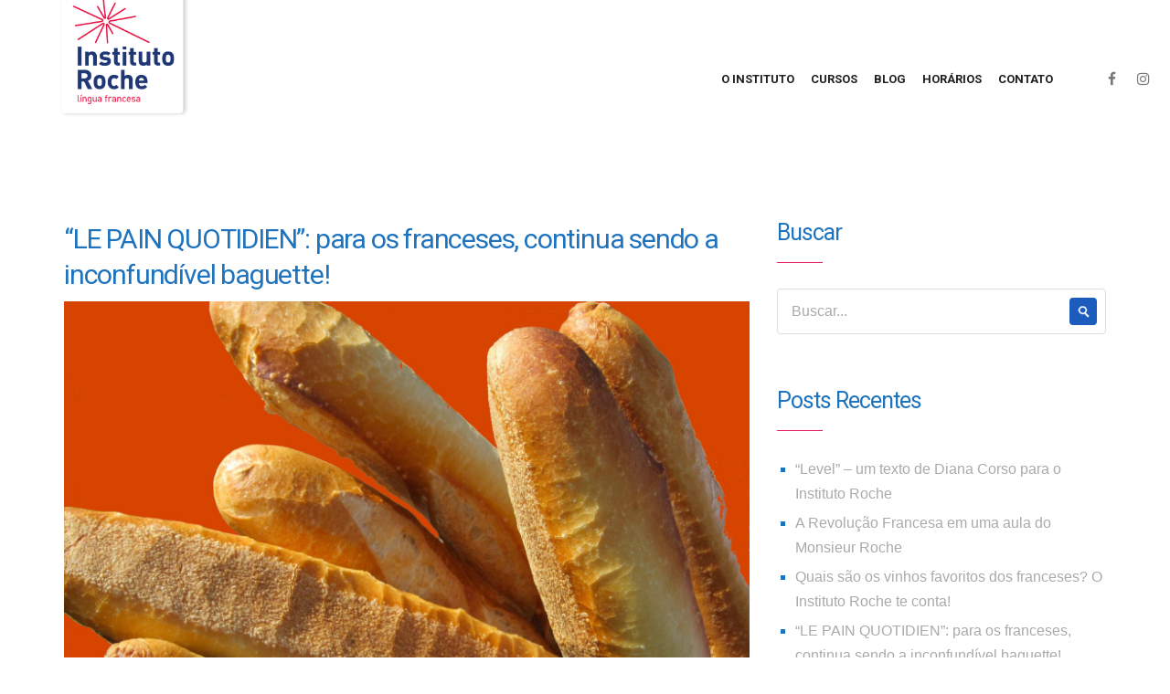

--- FILE ---
content_type: text/html; charset=UTF-8
request_url: https://www.institutoroche.com.br/le-pain-quotidien-para-os-franceses-continua-sendo-a-inconfundivel-baguette/
body_size: 10946
content:
<!DOCTYPE html>
<html lang="pt-BR">
<head>
    <meta charset="UTF-8">
    <meta name="description" content="Língua Francesa">
    <link rel="profile" href="https://gmpg.org/xfn/11" />
    <meta name="author" content="zagahost">
    <meta name="viewport" content="width=device-width, initial-scale=1" >	
    <link rel="pingback" href="https://www.institutoroche.com.br/xmlrpc.php" />
 <!-- Google Tag Manager -->
<script>(function(w,d,s,l,i){w[l]=w[l]||[];w[l].push({'gtm.start':
new Date().getTime(),event:'gtm.js'});var f=d.getElementsByTagName(s)[0],
j=d.createElement(s),dl=l!='dataLayer'?'&l='+l:'';j.async=true;j.src=
'https://www.googletagmanager.com/gtm.js?id='+i+dl;f.parentNode.insertBefore(j,f);
})(window,document,'script','dataLayer','GTM-PLHCPSV');</script>
<!-- End Google Tag Manager -->
	<title>“LE PAIN QUOTIDIEN”: para os franceses, continua sendo a inconfundível baguette! &#8211; Instituto Roche</title>
<script>(function(d, s, id){
				 var js, fjs = d.getElementsByTagName(s)[0];
				 if (d.getElementById(id)) {return;}
				 js = d.createElement(s); js.id = id;
				 js.src = "//connect.facebook.net/en_US/sdk.js#xfbml=1&version=v2.6";
				 fjs.parentNode.insertBefore(js, fjs);
			   }(document, 'script', 'facebook-jssdk'));</script><meta name='robots' content='max-image-preview:large' />
<link rel='dns-prefetch' href='//ws.sharethis.com' />
<link rel='dns-prefetch' href='//maxcdn.bootstrapcdn.com' />
<link rel='dns-prefetch' href='//fonts.googleapis.com' />
<link rel='dns-prefetch' href='//s.w.org' />
<link rel="alternate" type="application/rss+xml" title="Feed para Instituto Roche &raquo;" href="https://www.institutoroche.com.br/feed/" />
<link rel="alternate" type="application/rss+xml" title="Feed de comentários para Instituto Roche &raquo;" href="https://www.institutoroche.com.br/comments/feed/" />
<link rel="alternate" type="application/rss+xml" title="Feed de comentários para Instituto Roche &raquo; “LE PAIN QUOTIDIEN”: para os franceses, continua sendo a inconfundível baguette!" href="https://www.institutoroche.com.br/le-pain-quotidien-para-os-franceses-continua-sendo-a-inconfundivel-baguette/feed/" />
		<script type="text/javascript">
			window._wpemojiSettings = {"baseUrl":"https:\/\/s.w.org\/images\/core\/emoji\/13.1.0\/72x72\/","ext":".png","svgUrl":"https:\/\/s.w.org\/images\/core\/emoji\/13.1.0\/svg\/","svgExt":".svg","source":{"concatemoji":"https:\/\/www.institutoroche.com.br\/wp-includes\/js\/wp-emoji-release.min.js?ver=5.8.12"}};
			!function(e,a,t){var n,r,o,i=a.createElement("canvas"),p=i.getContext&&i.getContext("2d");function s(e,t){var a=String.fromCharCode;p.clearRect(0,0,i.width,i.height),p.fillText(a.apply(this,e),0,0);e=i.toDataURL();return p.clearRect(0,0,i.width,i.height),p.fillText(a.apply(this,t),0,0),e===i.toDataURL()}function c(e){var t=a.createElement("script");t.src=e,t.defer=t.type="text/javascript",a.getElementsByTagName("head")[0].appendChild(t)}for(o=Array("flag","emoji"),t.supports={everything:!0,everythingExceptFlag:!0},r=0;r<o.length;r++)t.supports[o[r]]=function(e){if(!p||!p.fillText)return!1;switch(p.textBaseline="top",p.font="600 32px Arial",e){case"flag":return s([127987,65039,8205,9895,65039],[127987,65039,8203,9895,65039])?!1:!s([55356,56826,55356,56819],[55356,56826,8203,55356,56819])&&!s([55356,57332,56128,56423,56128,56418,56128,56421,56128,56430,56128,56423,56128,56447],[55356,57332,8203,56128,56423,8203,56128,56418,8203,56128,56421,8203,56128,56430,8203,56128,56423,8203,56128,56447]);case"emoji":return!s([10084,65039,8205,55357,56613],[10084,65039,8203,55357,56613])}return!1}(o[r]),t.supports.everything=t.supports.everything&&t.supports[o[r]],"flag"!==o[r]&&(t.supports.everythingExceptFlag=t.supports.everythingExceptFlag&&t.supports[o[r]]);t.supports.everythingExceptFlag=t.supports.everythingExceptFlag&&!t.supports.flag,t.DOMReady=!1,t.readyCallback=function(){t.DOMReady=!0},t.supports.everything||(n=function(){t.readyCallback()},a.addEventListener?(a.addEventListener("DOMContentLoaded",n,!1),e.addEventListener("load",n,!1)):(e.attachEvent("onload",n),a.attachEvent("onreadystatechange",function(){"complete"===a.readyState&&t.readyCallback()})),(n=t.source||{}).concatemoji?c(n.concatemoji):n.wpemoji&&n.twemoji&&(c(n.twemoji),c(n.wpemoji)))}(window,document,window._wpemojiSettings);
		</script>
		<style type="text/css">
img.wp-smiley,
img.emoji {
	display: inline !important;
	border: none !important;
	box-shadow: none !important;
	height: 1em !important;
	width: 1em !important;
	margin: 0 .07em !important;
	vertical-align: -0.1em !important;
	background: none !important;
	padding: 0 !important;
}
</style>
	<link rel='stylesheet' id='wp-block-library-css'  href='https://www.institutoroche.com.br/wp-includes/css/dist/block-library/style.min.css?ver=5.8.12' type='text/css' media='all' />
<link rel='stylesheet' id='contact-form-7-css'  href='https://www.institutoroche.com.br/wp-content/plugins/contact-form-7/includes/css/styles.css?ver=5.5.2' type='text/css' media='all' />
<link rel='stylesheet' id='simple-share-buttons-adder-font-awesome-css'  href='//maxcdn.bootstrapcdn.com/font-awesome/4.3.0/css/font-awesome.min.css?ver=5.8.12' type='text/css' media='all' />
<link rel='stylesheet' id='bagja-fonts-css'  href='//fonts.googleapis.com/css?family=Roboto%3A400%2C700%2C900%7CMontserrat%3A400%2C600%2C600i%2C700%2C700i%2C800%2C800i%2C900%2C900i%26amp%3Bsubset%3Dcyrillic%2Ccyrillic-ext%2Clatin-ext%2Cvietnamese%7CPlayfair+Display%3A400%2C400i%2C700%2C700i%26amp%3Bsubset%3Dcyrillic%2Clatin-ext&#038;ver=1.0.0' type='text/css' media='all' />
<link rel='stylesheet' id='bootstrap-css'  href='https://www.institutoroche.com.br/wp-content/themes/bagja/css/bootstrap.min.css?ver=1' type='text/css' media='all' />
<link rel='stylesheet' id='fontawesome-css'  href='https://www.institutoroche.com.br/wp-content/themes/bagja/css/font-awesome.min.css?ver=1' type='text/css' media='all' />
<link rel='stylesheet' id='magnificpopup-css'  href='https://www.institutoroche.com.br/wp-content/themes/bagja/css/magnific-popup.css?ver=1' type='text/css' media='all' />
<link rel='stylesheet' id='preloader-css'  href='https://www.institutoroche.com.br/wp-content/themes/bagja/css/preloader.css?ver=1' type='text/css' media='all' />
<link rel='stylesheet' id='animate-css'  href='https://www.institutoroche.com.br/wp-content/themes/bagja/css/animate.css?ver=1' type='text/css' media='all' />
<link rel='stylesheet' id='magiccss-css'  href='https://www.institutoroche.com.br/wp-content/themes/bagja/css/magic.css?ver=1' type='text/css' media='all' />
<link rel='stylesheet' id='slick-css'  href='https://www.institutoroche.com.br/wp-content/themes/bagja/css/slick.css?ver=1' type='text/css' media='all' />
<link rel='stylesheet' id='fatNav-css'  href='https://www.institutoroche.com.br/wp-content/themes/bagja/css/jquery.fatNav.css?ver=1' type='text/css' media='all' />
<link rel='stylesheet' id='bagja-styles-css'  href='https://www.institutoroche.com.br/wp-content/themes/bagja/style.css?ver=1' type='text/css' media='all' />
<style id='bagja-styles-inline-css' type='text/css'>

		.post.sticky .content-btn:hover,.blog-slider .slide-nav:hover,.widgettitle::before,.tagcloud a:hover,#searchform #searchsubmit,.post-detail::after,.content-btn,
		.form-submit #submit,.slide-btn,.line-subtext::before,.port-hov i,.work-content .slide-nav,
		.box-relative .sub-title::before,.portfolio-gallery a i,.wpcf7-submit,.pagination > .active > a, .pagination > .active > span, #wp-calendar caption,
		.pagination > .active > a:hover, .pagination > .active > span:hover, .pagination > .active > a:focus, .pagination > .active > span:focus,.top-title > span,.teams-btn,
		#wp-calendar td a:hover,.team-social a,.port-hover i,blockquote::before,.hero-btn,.abtw-soc a:hover,.sk-cube-grid .sk-cube,
		.home-slider .owl-page.active,.progress-bar-bagja,.slider-btn,.port-filter a::after,.port-filter a.active,.banner-btn::after,.dbox-relative,
		.to-top:hover,.to-top::after,.blog-gallery a i,.spinner > div,#testimonial .fa,.bordering-widget,.post-detail > li i,.port-filter a::after,.port-filter a::before,
		.to-top::after,.to-top::before,.color-bg ,.wpcf7-submit, .dark-page .wpcf7-submit,.slider .slick-arrow,.testimonial .fa,.box-with-icon .fa,.left-box-slider .slider-line
		{background-color:#1c5cbc;}

		.content-btn:hover,a:hover,.form-submit #submit:hover,.work-content .slide-nav:hover,.wpcf7-submit:hover,.content-title span,.slider-title span,.table-content h3 > span,.box-small-icon > i,
		.blog-slider .slide-nav:hover,.blog-slider .slide-nav,.team-social a:hover,.slide-btn:hover,.hero-btn:hover,.port-filter a,.team-list-two .team-sicon li a,.blog-post-list a:hover h4,
		.abtw-soc a,.personal-color,.slide-nav:hover,.tagcloud a:hover,.slider-btn:hover,.banner-btn,.team-soc a:hover,.content-box-title i,.portfolio-type-two .dbox-relative p,
		.hero-title span,.tagcloud a,.footer a,.slider .slick-arrow:hover,.blog-post-list a:hover h3
		{color:#1c5cbc;}
		
		.p-table a ,.content-btn,.blog-slider .slide-nav:hover,.work-content .slide-nav:hover,.slider-btn,.port-filter a:hover,.tagcloud a:hover
		{color:#fff;}
		.wpcf7-submit:hover, .dark-page .wpcf7-submit:hover{background:transparent;}

		.blog-slider .slide-nav,.content-btn,.form-submit #submit,.form-submit #submit:hover,.blog-slider .slide-nav:hover,.cell-right-border,.cell-left-border,.wpcf7-submit, 
		.dark-page .wpcf7-submit,
		.work-content .slide-nav,.wpcf7-submit:hover,.wpcf7-submit,.pagination > .active > a, .pagination > .active > span, .pagination > .active > a:hover,.tagcloud a,.tagcloud a:hover,
		 .pagination > .active > span:hover, .pagination > .active > a:focus, .pagination > .active > span:focus,.port-filter .active,.port-filter a:hover,.port-filter a,.teams-btn,
		 .hero-btn,.abtw-soc a,.abtw-soc a:hover,.widget-about-us h3::before,.content-title::before,.to-top:hover,.content-btn:hover
		{border-color:#1c5cbc;}
		

		h1, h2, h3, h4, h5, h6{color:#1e73be;} 
		

		.footer{background-color:#ffffff;}
		

		.custom-sticky-menu .is-sticky .for-sticky, .is-sticky .for-sticky{background-color: #ffffff;}
		

		.white-header .is-sticky .for-sticky{background-color: #ffffff;}
		

		#preloader{background-color: #ffffff;}
		
</style>
<link rel='stylesheet' id='wp-add-custom-css-css'  href='https://www.institutoroche.com.br?display_custom_css=css&#038;ver=5.8.12' type='text/css' media='all' />
<script id='st_insights_js' type='text/javascript' src='https://ws.sharethis.com/button/st_insights.js?publisher=4d48b7c5-0ae3-43d4-bfbe-3ff8c17a8ae6&#038;product=simpleshare' id='ssba-sharethis-js'></script>
<script type='text/javascript' src='https://www.institutoroche.com.br/wp-includes/js/jquery/jquery.min.js?ver=3.6.0' id='jquery-core-js'></script>
<script type='text/javascript' src='https://www.institutoroche.com.br/wp-includes/js/jquery/jquery-migrate.min.js?ver=3.3.2' id='jquery-migrate-js'></script>
<script type='text/javascript' src='https://www.institutoroche.com.br/wp-content/themes/bagja/js/modernizr.js?ver=5.8.12' id='modernizr-js'></script>
<link rel="https://api.w.org/" href="https://www.institutoroche.com.br/wp-json/" /><link rel="alternate" type="application/json" href="https://www.institutoroche.com.br/wp-json/wp/v2/posts/2514" /><link rel="EditURI" type="application/rsd+xml" title="RSD" href="https://www.institutoroche.com.br/xmlrpc.php?rsd" />
<link rel="wlwmanifest" type="application/wlwmanifest+xml" href="https://www.institutoroche.com.br/wp-includes/wlwmanifest.xml" /> 
<meta name="generator" content="WordPress 5.8.12" />
<link rel="canonical" href="https://www.institutoroche.com.br/le-pain-quotidien-para-os-franceses-continua-sendo-a-inconfundivel-baguette/" />
<link rel='shortlink' href='https://www.institutoroche.com.br/?p=2514' />
<link rel="alternate" type="application/json+oembed" href="https://www.institutoroche.com.br/wp-json/oembed/1.0/embed?url=https%3A%2F%2Fwww.institutoroche.com.br%2Fle-pain-quotidien-para-os-franceses-continua-sendo-a-inconfundivel-baguette%2F" />
<link rel="alternate" type="text/xml+oembed" href="https://www.institutoroche.com.br/wp-json/oembed/1.0/embed?url=https%3A%2F%2Fwww.institutoroche.com.br%2Fle-pain-quotidien-para-os-franceses-continua-sendo-a-inconfundivel-baguette%2F&#038;format=xml" />

		<!-- GA Google Analytics @ https://m0n.co/ga -->
		<script>
			(function(i,s,o,g,r,a,m){i['GoogleAnalyticsObject']=r;i[r]=i[r]||function(){
			(i[r].q=i[r].q||[]).push(arguments)},i[r].l=1*new Date();a=s.createElement(o),
			m=s.getElementsByTagName(o)[0];a.async=1;a.src=g;m.parentNode.insertBefore(a,m)
			})(window,document,'script','https://www.google-analytics.com/analytics.js','ga');
			ga('create', 'ua-109843006-1', 'auto');
			ga('send', 'pageview');
		</script>

	<link rel="icon" href="https://www.institutoroche.com.br/wp-content/uploads/2019/09/cropped-icon-32x32.png" sizes="32x32" />
<link rel="icon" href="https://www.institutoroche.com.br/wp-content/uploads/2019/09/cropped-icon-192x192.png" sizes="192x192" />
<link rel="apple-touch-icon" href="https://www.institutoroche.com.br/wp-content/uploads/2019/09/cropped-icon-180x180.png" />
<meta name="msapplication-TileImage" content="https://www.institutoroche.com.br/wp-content/uploads/2019/09/cropped-icon-270x270.png" />
		<style type="text/css" id="wp-custom-css">
			#ifrm{display:none;}
.hamburger__icon, .hamburger__icon:before, .hamburger__icon:after {
    display: block;
    width: 20px;
    height: 2px;
    background-color: #1f3775;
}
.fat-nav {
    top: 0;
    left: 0;
    z-index: 9999;
    position: fixed;
    display: none;
    width: 100%;
    height: 100%;
    background: #eee;
    -moz-transform: scale(1.4);
    -ms-transform: scale(1.4);
    -webkit-transform: scale(1.4);
    transform: scale(1.4);
    -moz-transition-property: -moz-transform;
    -o-transition-property: -o-transform;
    -webkit-transition-property: -webkit-transform;
    transition-property: transform;
    -moz-transition-duration: 0.4s;
    -o-transition-duration: 0.4s;
    -webkit-transition-duration: 0.4s;
    transition-duration: 0.4s;
    overflow-y: auto;
    overflow-x: hidden;
    -webkit-overflow-scrolling: touch;
}
.clean-header .logo1, .custom-logo .logo1 {
    max-height:150px;
    margin-left: 43px;
    margin-top: -26px;
}		</style>
		 
</head>
	
    <body data-rsssl=1 class="post-template-default single single-post postid-2514 single-format-standard elementor-default elementor-kit-2316">
	<!-- Google Tag Manager (noscript) -->
<noscript><iframe src="https://www.googletagmanager.com/ns.html?id=GTM-PLHCPSV"
height="0" width="0" style="display:none;visibility:hidden"></iframe></noscript>
<!-- End Google Tag Manager (noscript) -->
	
				<!--preloader function-->
                                    
                    				    
        
        <nav class="header clean-header white-header clearfix">
            <div class="nav-box">
                <div class="for-sticky">
                     <div class="container-fluid">
                        
                        <div class="logo-clean">
                            <a href="https://www.institutoroche.com.br/">
                                <img alt="logo" class="logo1" src="https://www.institutoroche.com.br/wp-content/uploads/2019/09/logo-2.png">
                            </a>
                        </div><!--/.logo-clean-->
                        
                        <div class="box-header hidden-xs hidden-sm">
                            <div class="menu-box">
                                <div class="menu-onepage-container"><ul id="menu-onepage" class="home-nav navigation menu"><li id="menu-item-1886" class="menu-item menu-item-type-custom menu-item-object-custom menu-item-home menu-item-1886"><a href="https://www.institutoroche.com.br/#sobre">O INSTITUTO</a></li>
<li id="menu-item-1888" class="menu-item menu-item-type-custom menu-item-object-custom menu-item-home menu-item-1888"><a href="https://www.institutoroche.com.br/#cursos">CURSOS</a></li>
<li id="menu-item-1891" class="menu-item menu-item-type-custom menu-item-object-custom menu-item-home menu-item-1891"><a href="https://www.institutoroche.com.br/#blog">BLOG</a></li>
<li id="menu-item-1890" class="000 menu-item menu-item-type-custom menu-item-object-custom menu-item-1890"><a href="#horarios">HORÁRIOS</a></li>
<li id="menu-item-1889" class="menu-item menu-item-type-custom menu-item-object-custom menu-item-home menu-item-1889"><a href="https://www.institutoroche.com.br/#contato">CONTATO</a></li>
</ul></div>                            </div><!--/.menu-box-->
                        
                            <ul class="header-icon hidden-sm hidden-xs">
                                                                    <li><a href="https://www.facebook.com/RocheInstitutoDeIdiomas/?ref=br_rs"><i class="fa fa-facebook"></i></a></li>
                                                                                                                                                                    <li><a href="https://www.instagram.com/institutoroche/"><i class="fa fa-instagram"></i></a></li>
                                                                                                                                <!--ANOTHER SOCIAL ICON LIST-->
                                                                <!--ANOTHER SOCIAL ICON LIST END-->
                            </ul><!--/.team-icon-->
                        </div><!--/.box-header-->   
                        <div class="box-mobile hidden-lg hidden-md">
                        	<a href="#" class="hamburger"><div class="hamburger__icon"></div></a>
                            <div class="fat-nav">
                                <div class="fat-nav__wrapper">
                                    									
									<div class="fat-list"> <a href="https://www.institutoroche.com.br/#sobre">O INSTITUTO</a>
<a href="https://www.institutoroche.com.br/#cursos">CURSOS</a>
<a href="https://www.institutoroche.com.br/#blog">BLOG</a>
<a href="#horarios">HORÁRIOS</a>
<a href="https://www.institutoroche.com.br/#contato">CONTATO</a>
</div>
                                </div>
                            </div>
                        </div><!--/.box-mobile-->
                        
                       
                        
                        
                        
                    </div><!--/.container-fluid-->	
                </div><!--/.for-sticky-->
            </div><!--/.nav-box-->
        </nav><!--/.header-->		<div class="content blog-wrapper">  
			<div class="container clearfix">
				 <div class="row clearfix">
					<div class="col-md-8 blog-content">
						
						<!--BLOG POST START-->
												
								
						<article id="post-2514" class="clearfix blog-post post-2514 post type-post status-publish format-standard has-post-thumbnail hentry category-gastronomie tag-baguette tag-civilizacao tag-gastronomia tag-pao">
							 
							 <!--if post is standard-->
                             <h2 class="blog-title">“LE PAIN QUOTIDIEN”: para os franceses, continua sendo a inconfundível baguette!</h2>
							 							 								<img width="2560" height="1920" src="https://www.institutoroche.com.br/wp-content/uploads/2022/05/Baguette-177858-scaled.jpg" class="full-size-img wp-post-image" alt="" loading="lazy" srcset="https://www.institutoroche.com.br/wp-content/uploads/2022/05/Baguette-177858-scaled.jpg 2560w, https://www.institutoroche.com.br/wp-content/uploads/2022/05/Baguette-177858-300x225.jpg 300w, https://www.institutoroche.com.br/wp-content/uploads/2022/05/Baguette-177858-1024x768.jpg 1024w, https://www.institutoroche.com.br/wp-content/uploads/2022/05/Baguette-177858-768x576.jpg 768w, https://www.institutoroche.com.br/wp-content/uploads/2022/05/Baguette-177858-1536x1152.jpg 1536w, https://www.institutoroche.com.br/wp-content/uploads/2022/05/Baguette-177858-2048x1536.jpg 2048w" sizes="(max-width: 2560px) 100vw, 2560px" />								<!--if post is gallery-->
															 
							 <div class="spacing20 clearfix"></div>
                             
							 <ul class="post-detail">
							 	 
							 		<li><i class="fa fa-archive"></i> <a href="https://www.institutoroche.com.br/category/gastronomie/" rel="category tag">Gastronomie</a></li>
								
																<li><i class="fa fa-calendar-o"></i> 23 de maio de 2022 </li>
							  </ul>
							 <div class="blog-title-border clearfix"></div>
							 
							 
							<p>A França gastronômica, além de seus movimentos culinários, pratos célebres e chefs de cozinha históricos, conta também com produtos icônicos, como o vinho, o queijo&#8230; e o pão!<br />
A França já deu ao mundo o croissant, o brioche e principalmente a baguette! Mas o próprio país e seus habitantes não são necessariamente presos aos próprios símbolos. Embora a baguette ainda seja o tipo de pão mais consumido – são 6 bilhões de baguettes consumidas anualmente, o equivalente a 100 unidades por habitante &#8211; há também outros hábitos alimentares e culturas que influenciam o consumo do PAIN QUOTIDIEN, o “pão de cada dia”.<br />
Uma pesquisa encomendada pela Federação das Empresas de Padaria e Confeitaria (FEB) mostra que a maior parte dos franceses ainda é fiel aos pães tradicionais do país, sendo o principal a baguette (95%), o pain de mie – pão de casca e miolo macios (82%) e boule (73%). Porém, há cada vez mais espaço para os pães de sanduíche, como de hamburger, tortillas, panini e pão de kebab; e os “estrangeiros”: pão sueco, bagel, pita e focaccia.<br />
Porém existe também um recorte social no consumo de pão na França: os pães estrangeiros são a preferência dos executivos. Já os operários consomem mais os pães de sanduíche, relacionados a refeições PETIT-BUDGET (mais baratas).<br />
A pesquisa, porém, não considerou o consumo dos pães regionais. A exemplo dos queijos – o camembert da Normandia, por exemplo – cada região francesa também tem uma receita de pão exclusivamente característica, que representa o orgulho regional: a FOUGASSE na Provence, o MARGUERITE na Ardèche, o SUBROT na Alsace, o CORDON da Bourgogne, e assim por diante.<br />
E o nosso “pão francês”, o pão mais popular e comprado diariamente nas padarias brasileiras? Bom, na França há um pãozinho bem parecido! E é conhecido como “petit pain”, já que é bem menor que a baguette, a boule e tantos outros pães.</p>
<!-- Simple Share Buttons Adder (8.2.1) simplesharebuttons.com --><div class="ssba-classic-2 ssba ssbp-wrap left ssbp--theme-1"><div style="text-align:left"><span class="ssba-share-text">Compartilhe</span><br/><a data-site="" class="ssba_facebook_share" href="http://www.facebook.com/sharer.php?u=https://www.institutoroche.com.br/le-pain-quotidien-para-os-franceses-continua-sendo-a-inconfundivel-baguette/"  target="_blank" ><img src="https://www.institutoroche.com.br/wp-content/plugins/simple-share-buttons-adder/buttons/somacro/facebook.png" style="width: 35px;" title="Facebook" class="ssba ssba-img" alt="Share on Facebook" /><div title="Facebook" class="ssbp-text">Facebook</div></a><a data-site="" class="ssba_twitter_share" href="http://twitter.com/share?url=https://www.institutoroche.com.br/le-pain-quotidien-para-os-franceses-continua-sendo-a-inconfundivel-baguette/&amp;text=%E2%80%9CLE%20PAIN%20QUOTIDIEN%E2%80%9D%3A%20para%20os%20franceses%2C%20continua%20sendo%20a%20inconfund%C3%ADvel%20baguette%21%20"  target=&quot;_blank&quot; ><img src="https://www.institutoroche.com.br/wp-content/plugins/simple-share-buttons-adder/buttons/somacro/twitter.png" style="width: 35px;" title="Twitter" class="ssba ssba-img" alt="Tweet about this on Twitter" /><div title="Twitter" class="ssbp-text">Twitter</div></a><a data-site="email" class="ssba_email_share" href="mailto:?subject=“LE%20PAIN%20QUOTIDIEN”:%20para%20os%20franceses,%20continua%20sendo%20a%20inconfundível%20baguette!&#038;body=%20https://www.institutoroche.com.br/le-pain-quotidien-para-os-franceses-continua-sendo-a-inconfundivel-baguette/"><img src="https://www.institutoroche.com.br/wp-content/plugins/simple-share-buttons-adder/buttons/somacro/email.png" style="width: 35px;" title="Email" class="ssba ssba-img" alt="Email this to someone" /><div title="email" class="ssbp-text">email</div></a><a data-site="linkedin" class="ssba_linkedin_share ssba_share_link" href="http://www.linkedin.com/shareArticle?mini=true&amp;url=https://www.institutoroche.com.br/le-pain-quotidien-para-os-franceses-continua-sendo-a-inconfundivel-baguette/"  target=&quot;_blank&quot; ><img src="https://www.institutoroche.com.br/wp-content/plugins/simple-share-buttons-adder/buttons/somacro/linkedin.png" style="width: 35px;" title="LinkedIn" class="ssba ssba-img" alt="Share on LinkedIn" /><div title="Linkedin" class="ssbp-text">Linkedin</div></a></div></div>							<div class="spacing20 clearfix"></div>
							<div class="post-pager clearfix">
							                            </div>
                           
                            <div class="border-post clearfix"></div>
                            
                            
                           
                        
                            
							
						</article><!--/.blog-post-->
						<!--BLOG POST END-->	
						
								
													
							<ul class="pagination clearfix">
								<li><a href="https://www.institutoroche.com.br/monsieur-roche-saudade-e-reconhecimento/" rel="prev">Post Anterior</a></li>
								<li><a href="https://www.institutoroche.com.br/quais-sao-os-vinhos-favoritos-dos-franceses-o-instituto-roche-te-conta/" rel="next">Próximo Anterior</a> </li>
							</ul>
                            
						<div class="spacing40 clearfix"></div>
					</div><!--/.col-md-8-->
					
                    									<!--SIDEBAR START-->
                <div class="col-md-4 sidebar">
                	<div  id="search-2" class="widget widget_search clearfix"><h3 class="widgettitle">Buscar</h3> <div class="widget-border"></div><form role="search" method="get" id="searchform" action="https://www.institutoroche.com.br/" > 
		<input type="search" placeholder="Buscar..." value="" name="s" id="s" />
		<input type="submit" id="searchsubmit" />
		</form></div>
		<div  id="recent-posts-2" class="widget widget_recent_entries clearfix">
		<h3 class="widgettitle">Posts recentes</h3> <div class="widget-border"></div>
		<ul>
											<li>
					<a href="https://www.institutoroche.com.br/level-um-texto-de-diana-corso-para-o-instituto-roche/">&#8220;Level&#8221; &#8211; um texto de Diana Corso para o Instituto Roche</a>
									</li>
											<li>
					<a href="https://www.institutoroche.com.br/a-revolucao-francesa-em-uma-aula-do-monsieur-roche/">A Revolução Francesa em uma aula do Monsieur Roche</a>
									</li>
											<li>
					<a href="https://www.institutoroche.com.br/quais-sao-os-vinhos-favoritos-dos-franceses-o-instituto-roche-te-conta/">Quais são os vinhos favoritos dos franceses? O Instituto Roche te conta!</a>
									</li>
											<li>
					<a href="https://www.institutoroche.com.br/le-pain-quotidien-para-os-franceses-continua-sendo-a-inconfundivel-baguette/" aria-current="page">“LE PAIN QUOTIDIEN”: para os franceses, continua sendo a inconfundível baguette!</a>
									</li>
											<li>
					<a href="https://www.institutoroche.com.br/monsieur-roche-saudade-e-reconhecimento/">Monsieur Roche: saudade e reconhecimento!</a>
									</li>
					</ul>

		</div><div  id="tag_cloud-1" class="widget widget_tag_cloud clearfix"><h3 class="widgettitle">Tags</h3> <div class="widget-border"></div><div class="tagcloud"><a href="https://www.institutoroche.com.br/tag/aprender-frances/" class="tag-cloud-link tag-link-46 tag-link-position-1" aria-label="aprender francês (13 itens)">aprender francês</a>
<a href="https://www.institutoroche.com.br/tag/arte/" class="tag-cloud-link tag-link-131 tag-link-position-2" aria-label="arte (2 itens)">arte</a>
<a href="https://www.institutoroche.com.br/tag/asterix/" class="tag-cloud-link tag-link-50 tag-link-position-3" aria-label="astérix (1 item)">astérix</a>
<a href="https://www.institutoroche.com.br/tag/bande-dessinee/" class="tag-cloud-link tag-link-41 tag-link-position-4" aria-label="bande dessinée (2 itens)">bande dessinée</a>
<a href="https://www.institutoroche.com.br/tag/bd/" class="tag-cloud-link tag-link-42 tag-link-position-5" aria-label="BD (2 itens)">BD</a>
<a href="https://www.institutoroche.com.br/tag/cadeados-de-amor/" class="tag-cloud-link tag-link-57 tag-link-position-6" aria-label="cadeados de amor (1 item)">cadeados de amor</a>
<a href="https://www.institutoroche.com.br/tag/cadenas-damour/" class="tag-cloud-link tag-link-56 tag-link-position-7" aria-label="cadenas d&#039;amour (1 item)">cadenas d&#039;amour</a>
<a href="https://www.institutoroche.com.br/tag/civilizacao/" class="tag-cloud-link tag-link-137 tag-link-position-8" aria-label="civilização (2 itens)">civilização</a>
<a href="https://www.institutoroche.com.br/tag/claude-monet/" class="tag-cloud-link tag-link-65 tag-link-position-9" aria-label="claude monet (2 itens)">claude monet</a>
<a href="https://www.institutoroche.com.br/tag/coq-au-vin/" class="tag-cloud-link tag-link-47 tag-link-position-10" aria-label="coq au vin (1 item)">coq au vin</a>
<a href="https://www.institutoroche.com.br/tag/creme-brulee/" class="tag-cloud-link tag-link-38 tag-link-position-11" aria-label="crème brûlée (1 item)">crème brûlée</a>
<a href="https://www.institutoroche.com.br/tag/culinaria-francesa/" class="tag-cloud-link tag-link-48 tag-link-position-12" aria-label="culinária francesa (2 itens)">culinária francesa</a>
<a href="https://www.institutoroche.com.br/tag/cezanne/" class="tag-cloud-link tag-link-70 tag-link-position-13" aria-label="cézanne (1 item)">cézanne</a>
<a href="https://www.institutoroche.com.br/tag/estudar-frances/" class="tag-cloud-link tag-link-37 tag-link-position-14" aria-label="estudar francês (12 itens)">estudar francês</a>
<a href="https://www.institutoroche.com.br/tag/estudar-frances-em-porto-alegre/" class="tag-cloud-link tag-link-45 tag-link-position-15" aria-label="estudar francês em porto alegre (14 itens)">estudar francês em porto alegre</a>
<a href="https://www.institutoroche.com.br/tag/france/" class="tag-cloud-link tag-link-58 tag-link-position-16" aria-label="france (1 item)">france</a>
<a href="https://www.institutoroche.com.br/tag/frances/" class="tag-cloud-link tag-link-30 tag-link-position-17" aria-label="francês (5 itens)">francês</a>
<a href="https://www.institutoroche.com.br/tag/frances-antigo/" class="tag-cloud-link tag-link-61 tag-link-position-18" aria-label="francês antigo (1 item)">francês antigo</a>
<a href="https://www.institutoroche.com.br/tag/francais/" class="tag-cloud-link tag-link-75 tag-link-position-19" aria-label="français (2 itens)">français</a>
<a href="https://www.institutoroche.com.br/tag/gastronomia/" class="tag-cloud-link tag-link-39 tag-link-position-20" aria-label="gastronomia (3 itens)">gastronomia</a>
<a href="https://www.institutoroche.com.br/tag/gastronomie/" class="tag-cloud-link tag-link-49 tag-link-position-21" aria-label="gastronomie (1 item)">gastronomie</a>
<a href="https://www.institutoroche.com.br/tag/histoire/" class="tag-cloud-link tag-link-111 tag-link-position-22" aria-label="histoire (2 itens)">histoire</a>
<a href="https://www.institutoroche.com.br/tag/historia/" class="tag-cloud-link tag-link-130 tag-link-position-23" aria-label="história (3 itens)">história</a>
<a href="https://www.institutoroche.com.br/tag/idade-media/" class="tag-cloud-link tag-link-62 tag-link-position-24" aria-label="idade média (1 item)">idade média</a>
<a href="https://www.institutoroche.com.br/tag/impressionismo/" class="tag-cloud-link tag-link-63 tag-link-position-25" aria-label="impressionismo (5 itens)">impressionismo</a>
<a href="https://www.institutoroche.com.br/tag/instituto-roche/" class="tag-cloud-link tag-link-31 tag-link-position-26" aria-label="instituto roche (17 itens)">instituto roche</a>
<a href="https://www.institutoroche.com.br/tag/jaccuse/" class="tag-cloud-link tag-link-72 tag-link-position-27" aria-label="J&#039;accuse (1 item)">J&#039;accuse</a>
<a href="https://www.institutoroche.com.br/tag/la-chanson-de-roland/" class="tag-cloud-link tag-link-60 tag-link-position-28" aria-label="la chanson de roland (1 item)">la chanson de roland</a>
<a href="https://www.institutoroche.com.br/tag/les-aventures-de-tintin/" class="tag-cloud-link tag-link-44 tag-link-position-29" aria-label="Les Aventures de Tintin (1 item)">Les Aventures de Tintin</a>
<a href="https://www.institutoroche.com.br/tag/literatura/" class="tag-cloud-link tag-link-64 tag-link-position-30" aria-label="literatura (1 item)">literatura</a>
<a href="https://www.institutoroche.com.br/tag/linguas-mais-faladas-no-mundo/" class="tag-cloud-link tag-link-76 tag-link-position-31" aria-label="línguas mais faladas no mundo (1 item)">línguas mais faladas no mundo</a>
<a href="https://www.institutoroche.com.br/tag/laffaire-dreyfus/" class="tag-cloud-link tag-link-74 tag-link-position-32" aria-label="L’Affaire Dreyfus (1 item)">L’Affaire Dreyfus</a>
<a href="https://www.institutoroche.com.br/tag/manet/" class="tag-cloud-link tag-link-67 tag-link-position-33" aria-label="manet (2 itens)">manet</a>
<a href="https://www.institutoroche.com.br/tag/monet/" class="tag-cloud-link tag-link-68 tag-link-position-34" aria-label="monet (2 itens)">monet</a>
<a href="https://www.institutoroche.com.br/tag/monsieur-roche/" class="tag-cloud-link tag-link-66 tag-link-position-35" aria-label="monsieur roche (9 itens)">monsieur roche</a>
<a href="https://www.institutoroche.com.br/tag/noel/" class="tag-cloud-link tag-link-118 tag-link-position-36" aria-label="noël (2 itens)">noël</a>
<a href="https://www.institutoroche.com.br/tag/o-oficial-e-o-espiao/" class="tag-cloud-link tag-link-73 tag-link-position-37" aria-label="O Oficial e o Espião (1 item)">O Oficial e o Espião</a>
<a href="https://www.institutoroche.com.br/tag/paris/" class="tag-cloud-link tag-link-55 tag-link-position-38" aria-label="paris (2 itens)">paris</a>
<a href="https://www.institutoroche.com.br/tag/poesia/" class="tag-cloud-link tag-link-59 tag-link-position-39" aria-label="poesia (1 item)">poesia</a>
<a href="https://www.institutoroche.com.br/tag/pont-des-arts/" class="tag-cloud-link tag-link-54 tag-link-position-40" aria-label="pont des arts (1 item)">pont des arts</a>
<a href="https://www.institutoroche.com.br/tag/praticar-frances/" class="tag-cloud-link tag-link-97 tag-link-position-41" aria-label="praticar francês (3 itens)">praticar francês</a>
<a href="https://www.institutoroche.com.br/tag/receita/" class="tag-cloud-link tag-link-40 tag-link-position-42" aria-label="receita (3 itens)">receita</a>
<a href="https://www.institutoroche.com.br/tag/renoir/" class="tag-cloud-link tag-link-69 tag-link-position-43" aria-label="renoir (1 item)">renoir</a>
<a href="https://www.institutoroche.com.br/tag/roman-polanski/" class="tag-cloud-link tag-link-71 tag-link-position-44" aria-label="Roman Polanski (1 item)">Roman Polanski</a>
<a href="https://www.institutoroche.com.br/tag/tintin/" class="tag-cloud-link tag-link-43 tag-link-position-45" aria-label="tintin (1 item)">tintin</a></div>
</div><div  id="categories-2" class="widget widget_categories clearfix"><h3 class="widgettitle">Categorias</h3> <div class="widget-border"></div>
			<ul>
					<li class="cat-item cat-item-34"><a href="https://www.institutoroche.com.br/category/art/">Art</a> (15)
</li>
	<li class="cat-item cat-item-1"><a href="https://www.institutoroche.com.br/category/francais/">Français</a> (18)
</li>
	<li class="cat-item cat-item-33"><a href="https://www.institutoroche.com.br/category/gastronomie/">Gastronomie</a> (6)
</li>
	<li class="cat-item cat-item-35"><a href="https://www.institutoroche.com.br/category/histoire/">Histoire</a> (15)
</li>
			</ul>

			</div>                </div><!--/.sidebar-->
                <!--SIDEBAR END-->                                        
				 </div><!--/.row-->
			</div><!--/.container-->
		</div><!--/.blog-wrapper-->


       
		<footer class="footer">
        
			<div class="container-fluid">
            
                
                            	<img class="footer-img" src="https://www.institutoroche.com.br/wp-content/uploads/2019/09/logo_horizontal.png"	 alt="logo">
                                
                <div class="clearboth clearfix"></div>
                
                <ul class="footer-icon">
                                            <li><a href="https://www.facebook.com/RocheInstitutoDeIdiomas/?ref=br_rs#"><i class="fa fa-facebook"></i></a></li>
                                                                                                        <li><a href="https://www.instagram.com/institutoroche/"><i class="fa fa-instagram"></i></a></li>
                                                                                <!--ANOTHER SOCIAL ICON LIST-->
                                        <!--ANOTHER SOCIAL ICON LIST END-->
                </ul><!--/.footer-icon-->
                
                <p>Rua Ramiro Barcelos 1517 / 202 – Porto Alegre/RS (51) 3311.5482 (51) 992507779</p>                
                
			</div><!--/.container-fluid-->
		</footer><!--/.footer-->
		
        
        <!--to top button-->
        <a class="to-top" href="#"><i class="fa fa-long-arrow-up"></i></a>
     	
								<div class="hidden share-remove">
                                <div class="share-box">
                                   <span class="share-text">Share this: </span>
                                   <a class="tw-share" href="http://twitter.com/home/?status=%E2%80%9CLE%20PAIN%20QUOTIDIEN%E2%80%9D%3A%20para%20os%20franceses%2C%20continua%20sendo%20a%20inconfund%C3%ADvel%20baguette%21%20-%20https://www.institutoroche.com.br/le-pain-quotidien-para-os-franceses-continua-sendo-a-inconfundivel-baguette/" 
                                   title="Tweet this">
                                      <i class="fa fa-twitter"></i>
                                   </a>
                                   <a class="fb-share" href="http://www.facebook.com/sharer.php?u=https://www.institutoroche.com.br/le-pain-quotidien-para-os-franceses-continua-sendo-a-inconfundivel-baguette/&amp;t=%E2%80%9CLE%20PAIN%20QUOTIDIEN%E2%80%9D%3A%20para%20os%20franceses%2C%20continua%20sendo%20a%20inconfund%C3%ADvel%20baguette%21" 
                                   title="Share on Facebook">
                                      <i class="fa fa-facebook"></i>
                                   </a>
                                   <a href="http://pinterest.com/pin/create/button/?url=https://www.institutoroche.com.br/le-pain-quotidien-para-os-franceses-continua-sendo-a-inconfundivel-baguette/&media=https://www.institutoroche.com.br/wp-content/uploads/2022/05/Baguette-177858-scaled.jpg" 
                                   title="Pin This">
                                      <i class="fa fa-pinterest"></i>
                                   </a>
                                   <a class="go-share" href="https://plus.google.com/share?url=https://www.institutoroche.com.br/le-pain-quotidien-para-os-franceses-continua-sendo-a-inconfundivel-baguette/" 
                                   title="Share on Google+">
                                      <i class="fa fa-google-plus"></i>
                                  </a>
                               </div>
                           </div>

<script type="text/javascript">
	(function ($) {
	'use strict';
		$( ".sharebox" ).append( $( ".share-box" ) );
		
		$( ".share-remove" ).remove();
		
		$(window).on("load", function() {
			$('.sharebox a').on('click', function() {
				window.open(this.href,"","menubar=no,toolbar=no,resizable=yes,scrollbars=yes,height=600,width=600");return false;
				});
		});
	})(jQuery);
</script>
    <link rel='stylesheet' id='simple-share-buttons-adder-ssba-css'  href='https://www.institutoroche.com.br/wp-content/plugins/simple-share-buttons-adder/css/ssba.css?ver=5.8.12' type='text/css' media='all' />
<style id='simple-share-buttons-adder-ssba-inline-css' type='text/css'>
	.ssba {
									
									
									
									
								}
								.ssba img
								{
									width: 35px !important;
									padding: 6px;
									border:  0;
									box-shadow: none !important;
									display: inline !important;
									vertical-align: middle;
									box-sizing: unset;
								}

								.ssba-classic-2 .ssbp-text {
									display: none!important;
								}

								.ssba .fb-save
								{
								padding: 6px;
								line-height: 30px; }
								.ssba, .ssba a
								{
									text-decoration:none;
									background: none;
									
									font-size: 12px;
									
									font-weight: normal;
								}
								

			   #ssba-bar-2 .ssbp-bar-list {
					max-width: 48px!important;;
			   }
			   #ssba-bar-2 .ssbp-bar-list li a {height: 48px!important; width: 48px!important; 
				}
				#ssba-bar-2 .ssbp-bar-list li a:hover {
				}

				#ssba-bar-2 .ssbp-bar-list li a::before {line-height: 48px!important;; font-size: 18px;}
				#ssba-bar-2 .ssbp-bar-list li a:hover::before {}
				#ssba-bar-2 .ssbp-bar-list li {
				margin: 0px 0!important;
				}@media only screen and ( max-width: 750px ) {
				#ssba-bar-2 {
				display: block;
				}
			}
@font-face {
				font-family: 'ssbp';
				src:url('https://www.institutoroche.com.br/wp-content/plugins/simple-share-buttons-adder/fonts/ssbp.eot?xj3ol1');
				src:url('https://www.institutoroche.com.br/wp-content/plugins/simple-share-buttons-adder/fonts/ssbp.eot?#iefixxj3ol1') format('embedded-opentype'),
					url('https://www.institutoroche.com.br/wp-content/plugins/simple-share-buttons-adder/fonts/ssbp.woff?xj3ol1') format('woff'),
					url('https://www.institutoroche.com.br/wp-content/plugins/simple-share-buttons-adder/fonts/ssbp.ttf?xj3ol1') format('truetype'),
					url('https://www.institutoroche.com.br/wp-content/plugins/simple-share-buttons-adder/fonts/ssbp.svg?xj3ol1#ssbp') format('svg');
				font-weight: normal;
				font-style: normal;

				/* Better Font Rendering =========== */
				-webkit-font-smoothing: antialiased;
				-moz-osx-font-smoothing: grayscale;
			}
</style>
<script type='text/javascript' src='https://www.institutoroche.com.br/wp-includes/js/dist/vendor/regenerator-runtime.min.js?ver=0.13.7' id='regenerator-runtime-js'></script>
<script type='text/javascript' src='https://www.institutoroche.com.br/wp-includes/js/dist/vendor/wp-polyfill.min.js?ver=3.15.0' id='wp-polyfill-js'></script>
<script type='text/javascript' id='contact-form-7-js-extra'>
/* <![CDATA[ */
var wpcf7 = {"api":{"root":"https:\/\/www.institutoroche.com.br\/wp-json\/","namespace":"contact-form-7\/v1"}};
/* ]]> */
</script>
<script type='text/javascript' src='https://www.institutoroche.com.br/wp-content/plugins/contact-form-7/includes/js/index.js?ver=5.5.2' id='contact-form-7-js'></script>
<script type='text/javascript' src='https://www.institutoroche.com.br/wp-content/plugins/simple-share-buttons-adder/js/ssba.js?ver=5.8.12' id='simple-share-buttons-adder-ssba-js'></script>
<script type='text/javascript' id='simple-share-buttons-adder-ssba-js-after'>
Main.boot( [] );
</script>
<script type='text/javascript' src='https://www.institutoroche.com.br/wp-content/themes/bagja/js/bootstrap.min.js?ver=5.8.12' id='boostrap-js'></script>
<script type='text/javascript' src='https://www.institutoroche.com.br/wp-includes/js/jquery/ui/effect.min.js?ver=1.12.1' id='jquery-effects-core-js'></script>
<script type='text/javascript' src='https://www.institutoroche.com.br/wp-content/themes/bagja/js/superfish.js?ver=5.8.12' id='jquery-superfish-js'></script>
<script type='text/javascript' src='https://www.institutoroche.com.br/wp-content/themes/bagja/js/jquery.fitvids.js?ver=5.8.12' id='jquery-fitvids-js'></script>
<script type='text/javascript' src='https://www.institutoroche.com.br/wp-content/plugins/bagja_plugin/widgets/js/jquery.magnific-popup.min.js' id='jquery-magnificpopup-js'></script>
<script type='text/javascript' src='https://www.institutoroche.com.br/wp-content/themes/bagja/js/jquery.sticky.js?ver=5.8.12' id='jquery-sticky-js'></script>
<script type='text/javascript' src='https://www.institutoroche.com.br/wp-includes/js/imagesloaded.min.js?ver=4.1.4' id='imagesloaded-js'></script>
<script type='text/javascript' src='https://www.institutoroche.com.br/wp-content/plugins/elementor/assets/lib/slick/slick.min.js?ver=1.8.1' id='jquery-slick-js'></script>
<script type='text/javascript' src='https://www.institutoroche.com.br/wp-content/plugins/bagja_plugin/widgets/js/slick-animation.js' id='bagja-animation-js'></script>
<script type='text/javascript' src='https://www.institutoroche.com.br/wp-content/themes/bagja/js/totop.js?ver=5.8.12' id='bagja-totop-js'></script>
<script type='text/javascript' src='https://www.institutoroche.com.br/wp-content/themes/bagja/js/script.js?ver=5.8.12' id='bagja-scripts-js'></script>
<script type='text/javascript' src='https://www.institutoroche.com.br/wp-content/themes/bagja/js/loader.js?ver=5.8.12' id='preloader-js'></script>
<script type='text/javascript' src='https://www.institutoroche.com.br/wp-includes/js/comment-reply.min.js?ver=5.8.12' id='comment-reply-js'></script>
<script type='text/javascript' src='https://www.institutoroche.com.br/wp-includes/js/wp-embed.min.js?ver=5.8.12' id='wp-embed-js'></script>
	</body>
</html>

--- FILE ---
content_type: text/css;charset=UTF-8
request_url: https://www.institutoroche.com.br/?display_custom_css=css&ver=5.8.12
body_size: 13
content:
.header-icon li a {
    padding: 72px 0;
    display: block;
    color: #1d3875;
    opacity: 0.6;
    width: 30px;
    text-align: center;
}

--- FILE ---
content_type: text/plain
request_url: https://www.google-analytics.com/j/collect?v=1&_v=j102&a=1660310624&t=pageview&_s=1&dl=https%3A%2F%2Fwww.institutoroche.com.br%2Fle-pain-quotidien-para-os-franceses-continua-sendo-a-inconfundivel-baguette%2F&ul=en-us%40posix&dt=%E2%80%9CLE%20PAIN%20QUOTIDIEN%E2%80%9D%3A%20para%20os%20franceses%2C%20continua%20sendo%20a%20inconfund%C3%ADvel%20baguette!%20%E2%80%93%20Instituto%20Roche&sr=1280x720&vp=1280x720&_u=aEDAAEABAAAAACAAI~&jid=480553548&gjid=1235430147&cid=1085188590.1768775324&tid=UA-109843006-1&_gid=316510852.1768775324&_r=1&_slc=1&gtm=45He61e1n81PLHCPSVv854035392za200zd854035392&gcd=13l3l3l3l1l1&dma=0&tag_exp=103116026~103200004~104527907~104528500~104684208~104684211~105391252~115938465~115938468~117041588&z=982958004
body_size: -838
content:
2,cG-1T1JBXZTDF